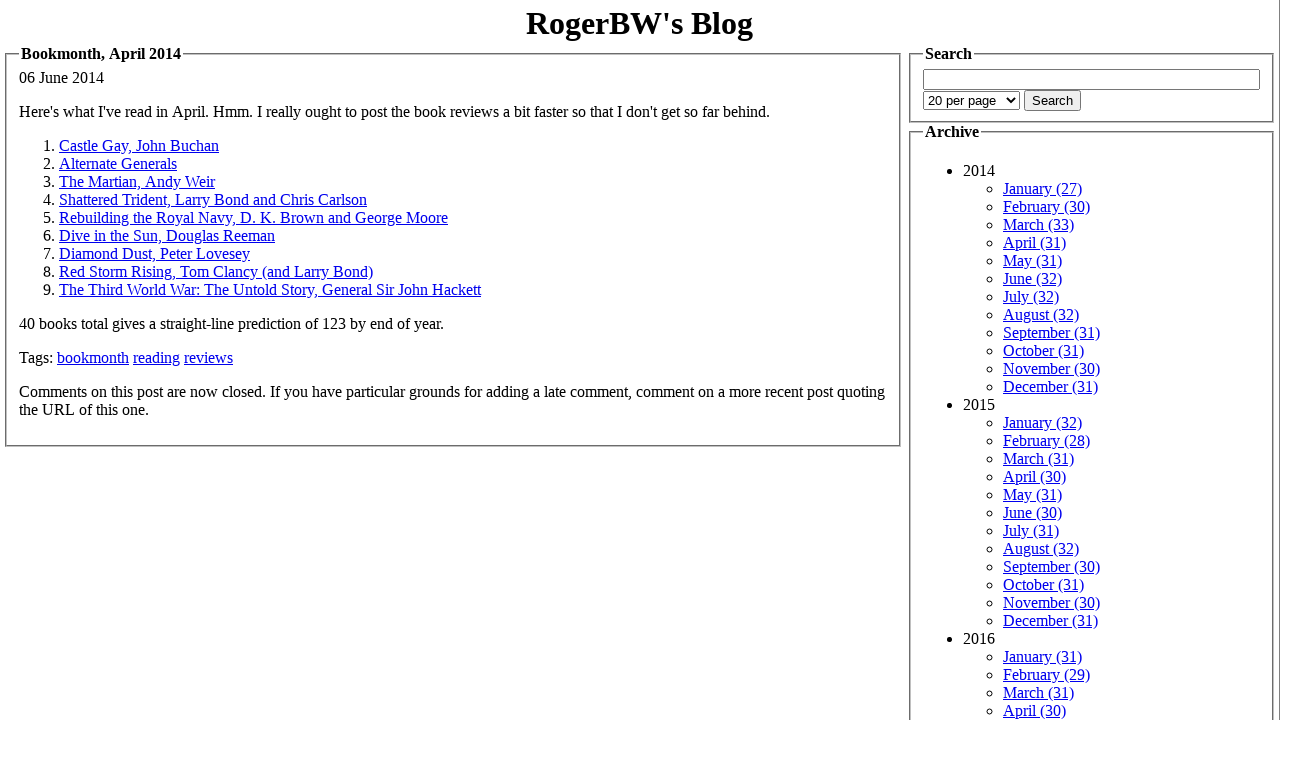

--- FILE ---
content_type: text/html
request_url: http://blog.firedrake.org/archive/2014/06/Bookmonth__April_2014.html
body_size: 4730
content:
<!DOCTYPE html PUBLIC "-//W3C//DTD XHTML 1.0 Strict//EN"
          "http://www.w3.org/TR/xhtml1/DTD/xhtml1-strict.dtd">
<html xmlns="http://www.w3.org/1999/xhtml" dir="ltr">
<head><title>RogerBW&#39;s Blog: Bookmonth, April 2014</title>
<link rel="search" type="application/opensearchdescription+xml" href="https://blog.firedrake.org/opensearch.xml" title="Search RogerBW&#39;s Blog" />
<meta http-equiv="Content-Type" content="text/html;charset=utf-8" />
<link href="https://discordian.social/@RogerBW" rel="me">


<meta property="og:title" content="Bookmonth, April 2014">
<meta property="og:site_name" content="RogerBW&#39;s Blog">
<meta property="og:type" content="article">
<meta property="og:url" content="https://blog.firedrake.org/archive/2014/06/Bookmonth__April_2014.html">
<meta property="og:description" content="&lt;p&gt;Here&#39;s what I&#39;ve read in April. Hmm. I really ought to post the book
reviews a bit faster so that I don&#39;t get so far behind.&lt;/p&gt;
">

<style>
body {
	padding-bottom: 1em;
	border-right: 1px solid rgb(128, 128, 128);
	background-color: white;
	color: black;
	margin: 0;
}

div.title {
}

div.title h1 {
        margin: 0px -10px;
	padding: 5px 10px 0px 10px;
	text-align: center;
}

div.title a {
	color: black !important;
	text-decoration: none !important;
}
div.title a:hover {
	color: black !important;
	text-decoration: none !important;
}

div.title h2 {
	margin: 0 0 1ex 0;
	padding: 0;
        text-align: right;
}

legend a {
	color: black !important;
	text-decoration: none !important;
}
legend a:hover {
	color: black !important;
	text-decoration: none !important;
}

legend {
        font-weight: bold;
}

pre {
	overflow:	auto;
	background:	rgb(230,230,230);
	border:		solid;
	border-width:	thin;
	padding: 5px  10px;
}
</style>
</head>
<body>
<div class="title"><h1><a href="/">RogerBW&#39;s Blog</a></h1></div>
<table><tr><td valign=top width=75%>

<fieldset>
<legend>Bookmonth, April 2014</legend>
06 June 2014


<div class="body"><p>Here's what I've read in April. Hmm. I really ought to post the book
reviews a bit faster so that I don't get so far behind.</p>
<ol>
<li><a href="/archive/2014/04/Castle_Gay__John_Buchan.html">Castle Gay, John Buchan</a></li>
<li><a href="/archive/2014/04/Alternate_Generals.html">Alternate Generals</a></li>
<li><a href="/archive/2014/05/The_Martian__Andy_Weir.html">The Martian, Andy Weir</a></li>
<li><a href="/archive/2014/05/Shattered_Trident__Larry_Bond_and_Chris_Carlson.html">Shattered Trident, Larry Bond and Chris Carlson</a></li>
<li><a href="/archive/2014/05/Rebuilding_the_Royal_Navy__D__K__Brown_and_George_Moore.html">Rebuilding the Royal Navy, D. K. Brown and George Moore</a></li>
<li><a href="/archive/2014/05/Dive_in_the_Sun__Douglas_Reeman.html">Dive in the Sun, Douglas Reeman</a></li>
<li><a href="/archive/2014/05/Diamond_Dust__Peter_Lovesey.html">Diamond Dust, Peter Lovesey</a></li>
<li><a href="/archive/2014/05/Red_Storm_Rising__Tom_Clancy__and_Larry_Bond_.html">Red Storm Rising, Tom Clancy (and Larry Bond)</a></li>
<li><a href="/archive/2014/06/The_Third_World_War__The_Untold_Story__General_Sir_John_Hackett.html">The Third World War: The Untold Story, General Sir John Hackett</a></li>
</ol>
<p>40 books total gives a straight-line prediction of 123 by end of year.</p>
</div>

<div class="tags">Tags: 
<a href="/tags/bookmonth">bookmonth</a>

<a href="/tags/reading">reading</a>

<a href="/tags/reviews">reviews</a>
</div>




<p>Comments on this post are now closed. If you have particular grounds for adding a late comment, comment on a more recent post quoting the URL of this one.</p>

</fieldset>
</td><td valign=top>
<fieldset>
<legend>Search</legend>
<form method="post" action="/cgi-bin/search.cgi">
<input type=text name=search size=40>
<select name=perpage>
<option  value="10">10 per page</option>
<option selected value="20">20 per page</option>
<option  value="50">50 per page</option>
<option  value="100">100 per page</option>
</select>
<input type=submit value="Search">
</form>
</fieldset>
<fieldset>
<legend>Archive</legend>
<ul>

<li>2014<br>
<ul>

<li><a href="/archive/2014/01/">January (27)</a></li>

<li><a href="/archive/2014/02/">February (30)</a></li>

<li><a href="/archive/2014/03/">March (33)</a></li>

<li><a href="/archive/2014/04/">April (31)</a></li>

<li><a href="/archive/2014/05/">May (31)</a></li>

<li><a href="/archive/2014/06/">June (32)</a></li>

<li><a href="/archive/2014/07/">July (32)</a></li>

<li><a href="/archive/2014/08/">August (32)</a></li>

<li><a href="/archive/2014/09/">September (31)</a></li>

<li><a href="/archive/2014/10/">October (31)</a></li>

<li><a href="/archive/2014/11/">November (30)</a></li>

<li><a href="/archive/2014/12/">December (31)</a></li>

</ul>
</li>

<li>2015<br>
<ul>

<li><a href="/archive/2015/01/">January (32)</a></li>

<li><a href="/archive/2015/02/">February (28)</a></li>

<li><a href="/archive/2015/03/">March (31)</a></li>

<li><a href="/archive/2015/04/">April (30)</a></li>

<li><a href="/archive/2015/05/">May (31)</a></li>

<li><a href="/archive/2015/06/">June (30)</a></li>

<li><a href="/archive/2015/07/">July (31)</a></li>

<li><a href="/archive/2015/08/">August (32)</a></li>

<li><a href="/archive/2015/09/">September (30)</a></li>

<li><a href="/archive/2015/10/">October (31)</a></li>

<li><a href="/archive/2015/11/">November (30)</a></li>

<li><a href="/archive/2015/12/">December (31)</a></li>

</ul>
</li>

<li>2016<br>
<ul>

<li><a href="/archive/2016/01/">January (31)</a></li>

<li><a href="/archive/2016/02/">February (29)</a></li>

<li><a href="/archive/2016/03/">March (31)</a></li>

<li><a href="/archive/2016/04/">April (30)</a></li>

<li><a href="/archive/2016/05/">May (31)</a></li>

<li><a href="/archive/2016/06/">June (30)</a></li>

<li><a href="/archive/2016/07/">July (31)</a></li>

<li><a href="/archive/2016/08/">August (31)</a></li>

<li><a href="/archive/2016/09/">September (30)</a></li>

<li><a href="/archive/2016/10/">October (31)</a></li>

<li><a href="/archive/2016/11/">November (30)</a></li>

<li><a href="/archive/2016/12/">December (31)</a></li>

</ul>
</li>

<li>2017<br>
<ul>

<li><a href="/archive/2017/01/">January (31)</a></li>

<li><a href="/archive/2017/02/">February (28)</a></li>

<li><a href="/archive/2017/03/">March (31)</a></li>

<li><a href="/archive/2017/04/">April (30)</a></li>

<li><a href="/archive/2017/05/">May (31)</a></li>

<li><a href="/archive/2017/06/">June (30)</a></li>

<li><a href="/archive/2017/07/">July (31)</a></li>

<li><a href="/archive/2017/08/">August (31)</a></li>

<li><a href="/archive/2017/09/">September (30)</a></li>

<li><a href="/archive/2017/10/">October (31)</a></li>

<li><a href="/archive/2017/11/">November (30)</a></li>

<li><a href="/archive/2017/12/">December (31)</a></li>

</ul>
</li>

<li>2018<br>
<ul>

<li><a href="/archive/2018/01/">January (31)</a></li>

<li><a href="/archive/2018/02/">February (28)</a></li>

<li><a href="/archive/2018/03/">March (31)</a></li>

<li><a href="/archive/2018/04/">April (30)</a></li>

<li><a href="/archive/2018/05/">May (31)</a></li>

<li><a href="/archive/2018/06/">June (30)</a></li>

<li><a href="/archive/2018/07/">July (31)</a></li>

<li><a href="/archive/2018/08/">August (31)</a></li>

<li><a href="/archive/2018/09/">September (30)</a></li>

<li><a href="/archive/2018/10/">October (31)</a></li>

<li><a href="/archive/2018/11/">November (30)</a></li>

<li><a href="/archive/2018/12/">December (31)</a></li>

</ul>
</li>

<li>2019<br>
<ul>

<li><a href="/archive/2019/01/">January (31)</a></li>

<li><a href="/archive/2019/02/">February (28)</a></li>

<li><a href="/archive/2019/03/">March (31)</a></li>

<li><a href="/archive/2019/04/">April (30)</a></li>

<li><a href="/archive/2019/05/">May (31)</a></li>

<li><a href="/archive/2019/06/">June (30)</a></li>

<li><a href="/archive/2019/07/">July (31)</a></li>

<li><a href="/archive/2019/08/">August (31)</a></li>

<li><a href="/archive/2019/09/">September (30)</a></li>

<li><a href="/archive/2019/10/">October (31)</a></li>

<li><a href="/archive/2019/11/">November (30)</a></li>

<li><a href="/archive/2019/12/">December (31)</a></li>

</ul>
</li>

<li>2020<br>
<ul>

<li><a href="/archive/2020/01/">January (31)</a></li>

<li><a href="/archive/2020/02/">February (29)</a></li>

<li><a href="/archive/2020/03/">March (31)</a></li>

<li><a href="/archive/2020/04/">April (30)</a></li>

<li><a href="/archive/2020/05/">May (31)</a></li>

<li><a href="/archive/2020/06/">June (30)</a></li>

<li><a href="/archive/2020/07/">July (31)</a></li>

<li><a href="/archive/2020/08/">August (31)</a></li>

<li><a href="/archive/2020/09/">September (30)</a></li>

<li><a href="/archive/2020/10/">October (31)</a></li>

<li><a href="/archive/2020/11/">November (30)</a></li>

<li><a href="/archive/2020/12/">December (31)</a></li>

</ul>
</li>

<li>2021<br>
<ul>

<li><a href="/archive/2021/01/">January (31)</a></li>

<li><a href="/archive/2021/02/">February (28)</a></li>

<li><a href="/archive/2021/03/">March (30)</a></li>

<li><a href="/archive/2021/04/">April (30)</a></li>

<li><a href="/archive/2021/05/">May (31)</a></li>

<li><a href="/archive/2021/06/">June (30)</a></li>

<li><a href="/archive/2021/07/">July (31)</a></li>

<li><a href="/archive/2021/08/">August (31)</a></li>

<li><a href="/archive/2021/09/">September (30)</a></li>

<li><a href="/archive/2021/10/">October (31)</a></li>

<li><a href="/archive/2021/11/">November (30)</a></li>

<li><a href="/archive/2021/12/">December (31)</a></li>

</ul>
</li>

<li>2022<br>
<ul>

<li><a href="/archive/2022/01/">January (31)</a></li>

<li><a href="/archive/2022/02/">February (28)</a></li>

<li><a href="/archive/2022/03/">March (31)</a></li>

<li><a href="/archive/2022/04/">April (30)</a></li>

<li><a href="/archive/2022/05/">May (31)</a></li>

<li><a href="/archive/2022/06/">June (30)</a></li>

<li><a href="/archive/2022/07/">July (31)</a></li>

<li><a href="/archive/2022/08/">August (31)</a></li>

<li><a href="/archive/2022/09/">September (30)</a></li>

<li><a href="/archive/2022/10/">October (31)</a></li>

<li><a href="/archive/2022/11/">November (30)</a></li>

<li><a href="/archive/2022/12/">December (31)</a></li>

</ul>
</li>

<li>2023<br>
<ul>

<li><a href="/archive/2023/01/">January (31)</a></li>

<li><a href="/archive/2023/02/">February (28)</a></li>

<li><a href="/archive/2023/03/">March (31)</a></li>

<li><a href="/archive/2023/04/">April (30)</a></li>

<li><a href="/archive/2023/05/">May (31)</a></li>

<li><a href="/archive/2023/06/">June (30)</a></li>

<li><a href="/archive/2023/07/">July (31)</a></li>

<li><a href="/archive/2023/08/">August (31)</a></li>

<li><a href="/archive/2023/09/">September (30)</a></li>

<li><a href="/archive/2023/10/">October (31)</a></li>

<li><a href="/archive/2023/11/">November (30)</a></li>

<li><a href="/archive/2023/12/">December (31)</a></li>

</ul>
</li>

<li>2024<br>
<ul>

<li><a href="/archive/2024/01/">January (31)</a></li>

<li><a href="/archive/2024/02/">February (29)</a></li>

<li><a href="/archive/2024/03/">March (31)</a></li>

<li><a href="/archive/2024/04/">April (30)</a></li>

<li><a href="/archive/2024/05/">May (31)</a></li>

<li><a href="/archive/2024/06/">June (30)</a></li>

<li><a href="/archive/2024/07/">July (31)</a></li>

<li><a href="/archive/2024/08/">August (31)</a></li>

<li><a href="/archive/2024/09/">September (30)</a></li>

<li><a href="/archive/2024/10/">October (31)</a></li>

<li><a href="/archive/2024/11/">November (30)</a></li>

<li><a href="/archive/2024/12/">December (31)</a></li>

</ul>
</li>

<li>2025<br>
<ul>

<li><a href="/archive/2025/01/">January (31)</a></li>

<li><a href="/archive/2025/02/">February (28)</a></li>

<li><a href="/archive/2025/03/">March (31)</a></li>

<li><a href="/archive/2025/04/">April (30)</a></li>

<li><a href="/archive/2025/05/">May (31)</a></li>

<li><a href="/archive/2025/06/">June (30)</a></li>

<li><a href="/archive/2025/07/">July (31)</a></li>

<li><a href="/archive/2025/08/">August (31)</a></li>

<li><a href="/archive/2025/09/">September (30)</a></li>

<li><a href="/archive/2025/10/">October (31)</a></li>

<li><a href="/archive/2025/11/">November (30)</a></li>

<li><a href="/archive/2025/12/">December (31)</a></li>

</ul>
</li>

<li>2026<br>
<ul>

<li><a href="/archive/2026/01/">January (18)</a></li>

</ul>
</li>

</ul>
</fieldset>
<fieldset>
<legend>Tags</legend>

<font size=1><a href="/tags/1920s/">1920s</a></font>

<font size=1><a href="/tags/1930s/">1930s</a></font>

<font size=1><a href="/tags/1940s/">1940s</a></font>

<font size=2><a href="/tags/1950s/">1950s</a></font>

<font size=1><a href="/tags/1960s/">1960s</a></font>

<font size=1><a href="/tags/1970s/">1970s</a></font>

<font size=1><a href="/tags/1980s/">1980s</a></font>

<font size=1><a href="/tags/1990s/">1990s</a></font>

<font size=1><a href="/tags/2000s/">2000s</a></font>

<font size=1><a href="/tags/2010s/">2010s</a></font>

<font size=1><a href="/tags/2300ad/">2300ad</a></font>

<font size=2><a href="/tags/3d%20printing/">3d printing</a></font>

<font size=2><a href="/tags/action/">action</a></font>

<font size=2><a href="/tags/advent%20of%20code/">advent of code</a></font>

<font size=4><a href="/tags/aeronautics/">aeronautics</a></font>

<font size=1><a href="/tags/aikakirja/">aikakirja</a></font>

<font size=1><a href="/tags/anecdote/">anecdote</a></font>

<font size=2><a href="/tags/animation/">animation</a></font>

<font size=5><a href="/tags/anime/">anime</a></font>

<font size=1><a href="/tags/army/">army</a></font>

<font size=1><a href="/tags/astronomy/">astronomy</a></font>

<font size=4><a href="/tags/audio/">audio</a></font>

<font size=1><a href="/tags/audio%20tech/">audio tech</a></font>

<font size=1><a href="/tags/aviation/">aviation</a></font>

<font size=1><a href="/tags/base%20commerce/">base commerce</a></font>

<font size=1><a href="/tags/battletech/">battletech</a></font>

<font size=1><a href="/tags/bayern/">bayern</a></font>

<font size=3><a href="/tags/beer/">beer</a></font>

<font size=7><a href="/tags/boardgaming/">boardgaming</a></font>

<font size=2><a href="/tags/book%20of%20the%20week/">book of the week</a></font>

<font size=1><a href="/tags/bookmonth/">bookmonth</a></font>

<font size=1><a href="/tags/chain%20of%20command/">chain of command</a></font>

<font size=2><a href="/tags/children/">children</a></font>

<font size=1><a href="/tags/chris/">chris</a></font>

<font size=1><a href="/tags/chronicle/">chronicle</a></font>

<font size=2><a href="/tags/church%20of%20no%20redeeming%20virtues/">church of no redeeming virtues</a></font>

<font size=3><a href="/tags/cold%20war/">cold war</a></font>

<font size=5><a href="/tags/comedy/">comedy</a></font>

<font size=7><a href="/tags/computing/">computing</a></font>

<font size=4><a href="/tags/contemporary/">contemporary</a></font>

<font size=1><a href="/tags/cornish%20smuggler/">cornish smuggler</a></font>

<font size=1><a href="/tags/cosmic%20encounter/">cosmic encounter</a></font>

<font size=1><a href="/tags/coup/">coup</a></font>

<font size=3><a href="/tags/covid-19/">covid-19</a></font>

<font size=1><a href="/tags/crime/">crime</a></font>

<font size=4><a href="/tags/crystal/">crystal</a></font>

<font size=1><a href="/tags/cthulhu%20eternal/">cthulhu eternal</a></font>

<font size=1><a href="/tags/cycling/">cycling</a></font>

<font size=1><a href="/tags/dead%20of%20winter/">dead of winter</a></font>

<font size=1><a href="/tags/disaster/">disaster</a></font>

<font size=3><a href="/tags/doctor%20who/">doctor who</a></font>

<font size=1><a href="/tags/documentary/">documentary</a></font>

<font size=3><a href="/tags/drama/">drama</a></font>

<font size=1><a href="/tags/driving/">driving</a></font>

<font size=1><a href="/tags/drone/">drone</a></font>

<font size=1><a href="/tags/ecchi/">ecchi</a></font>

<font size=1><a href="/tags/economics/">economics</a></font>

<font size=1><a href="/tags/en%20garde/">en garde</a></font>

<font size=1><a href="/tags/espionage/">espionage</a></font>

<font size=1><a href="/tags/essen%202015/">essen 2015</a></font>

<font size=1><a href="/tags/essen%202016/">essen 2016</a></font>

<font size=1><a href="/tags/essen%202017/">essen 2017</a></font>

<font size=1><a href="/tags/essen%202018/">essen 2018</a></font>

<font size=1><a href="/tags/essen%202019/">essen 2019</a></font>

<font size=1><a href="/tags/essen%202022/">essen 2022</a></font>

<font size=1><a href="/tags/essen%202023/">essen 2023</a></font>

<font size=1><a href="/tags/essen%202024/">essen 2024</a></font>

<font size=1><a href="/tags/essen%202025/">essen 2025</a></font>

<font size=1><a href="/tags/existential%20risk/">existential risk</a></font>

<font size=1><a href="/tags/falklands%20war/">falklands war</a></font>

<font size=1><a href="/tags/fandom/">fandom</a></font>

<font size=1><a href="/tags/fanfic/">fanfic</a></font>

<font size=7><a href="/tags/fantasy/">fantasy</a></font>

<font size=1><a href="/tags/feminism/">feminism</a></font>

<font size=7><a href="/tags/film/">film</a></font>

<font size=3><a href="/tags/firefly/">firefly</a></font>

<font size=1><a href="/tags/first%20world%20war/">first world war</a></font>

<font size=3><a href="/tags/flash%20point/">flash point</a></font>

<font size=1><a href="/tags/flight%20simulation/">flight simulation</a></font>

<font size=1><a href="/tags/food/">food</a></font>

<font size=1><a href="/tags/garmin%20drive/">garmin drive</a></font>

<font size=1><a href="/tags/gazebo/">gazebo</a></font>

<font size=1><a href="/tags/genesys/">genesys</a></font>

<font size=1><a href="/tags/geocaching/">geocaching</a></font>

<font size=1><a href="/tags/geodata/">geodata</a></font>

<font size=1><a href="/tags/gin/">gin</a></font>

<font size=2><a href="/tags/gkp/">gkp</a></font>

<font size=5><a href="/tags/gurps/">gurps</a></font>

<font size=1><a href="/tags/gurps%20101/">gurps 101</a></font>

<font size=1><a href="/tags/gus/">gus</a></font>

<font size=2><a href="/tags/harpoon/">harpoon</a></font>

<font size=4><a href="/tags/historical/">historical</a></font>

<font size=4><a href="/tags/history/">history</a></font>

<font size=5><a href="/tags/horror/">horror</a></font>

<font size=1><a href="/tags/horrorm%20science%20fiction/">horrorm science fiction</a></font>

<font size=2><a href="/tags/hugo%202014/">hugo 2014</a></font>

<font size=2><a href="/tags/hugo%202015/">hugo 2015</a></font>

<font size=1><a href="/tags/hugo%202016/">hugo 2016</a></font>

<font size=2><a href="/tags/hugo%202017/">hugo 2017</a></font>

<font size=1><a href="/tags/hugo%202018/">hugo 2018</a></font>

<font size=2><a href="/tags/hugo%202019/">hugo 2019</a></font>

<font size=2><a href="/tags/hugo%202020/">hugo 2020</a></font>

<font size=1><a href="/tags/hugo%202021/">hugo 2021</a></font>

<font size=1><a href="/tags/hugo%202022/">hugo 2022</a></font>

<font size=1><a href="/tags/hugo%202023/">hugo 2023</a></font>

<font size=1><a href="/tags/hugo%202024/">hugo 2024</a></font>

<font size=1><a href="/tags/hugo%202025/">hugo 2025</a></font>

<font size=3><a href="/tags/hugo-nebula%20reread/">hugo-nebula reread</a></font>

<font size=4><a href="/tags/in%20brief%20avoid/">in brief avoid</a></font>

<font size=1><a href="/tags/instrumented%20life/">instrumented life</a></font>

<font size=6><a href="/tags/javascript/">javascript</a></font>

<font size=1><a href="/tags/julian%20simpson/">julian simpson</a></font>

<font size=1><a href="/tags/julie%20enfield/">julie enfield</a></font>

<font size=1><a href="/tags/kickstarter/">kickstarter</a></font>

<font size=6><a href="/tags/kotlin/">kotlin</a></font>

<font size=1><a href="/tags/learn%20to%20play/">learn to play</a></font>

<font size=1><a href="/tags/leaving%20earth/">leaving earth</a></font>

<font size=2><a href="/tags/linux/">linux</a></font>

<font size=1><a href="/tags/liquor/">liquor</a></font>

<font size=3><a href="/tags/lovecraftiana/">lovecraftiana</a></font>

<font size=6><a href="/tags/lua/">lua</a></font>

<font size=1><a href="/tags/mecha/">mecha</a></font>

<font size=1><a href="/tags/men%20with%20beards/">men with beards</a></font>

<font size=1><a href="/tags/mpd/">mpd</a></font>

<font size=3><a href="/tags/museum/">museum</a></font>

<font size=1><a href="/tags/music/">music</a></font>

<font size=7><a href="/tags/mystery/">mystery</a></font>

<font size=4><a href="/tags/naval/">naval</a></font>

<font size=1><a href="/tags/noir/">noir</a></font>

<font size=4><a href="/tags/non-fiction/">non-fiction</a></font>

<font size=1><a href="/tags/one%20for%20the%20brow/">one for the brow</a></font>

<font size=1><a href="/tags/openscad/">openscad</a></font>

<font size=1><a href="/tags/opera/">opera</a></font>

<font size=1><a href="/tags/parody/">parody</a></font>

<font size=1><a href="/tags/paul%20temple/">paul temple</a></font>

<font size=7><a href="/tags/perl/">perl</a></font>

<font size=7><a href="/tags/perl%20weekly%20challenge/">perl weekly challenge</a></font>

<font size=4><a href="/tags/photography/">photography</a></font>

<font size=1><a href="/tags/podcast/">podcast</a></font>

<font size=1><a href="/tags/poetry/">poetry</a></font>

<font size=2><a href="/tags/politics/">politics</a></font>

<font size=6><a href="/tags/postscript/">postscript</a></font>

<font size=1><a href="/tags/powers/">powers</a></font>

<font size=1><a href="/tags/prediction/">prediction</a></font>

<font size=1><a href="/tags/privacy/">privacy</a></font>

<font size=1><a href="/tags/project%20woolsack/">project woolsack</a></font>

<font size=1><a href="/tags/pyracantha/">pyracantha</a></font>

<font size=6><a href="/tags/python/">python</a></font>

<font size=1><a href="/tags/quantum/">quantum</a></font>

<font size=1><a href="/tags/rail/">rail</a></font>

<font size=6><a href="/tags/raku/">raku</a></font>

<font size=4><a href="/tags/ranting/">ranting</a></font>

<font size=1><a href="/tags/raspberry%20pi/">raspberry pi</a></font>

<font size=7><a href="/tags/reading/">reading</a></font>

<font size=2><a href="/tags/reading%20boardgames%20social/">reading boardgames social</a></font>

<font size=6><a href="/tags/real%20life/">real life</a></font>

<font size=1><a href="/tags/restaurant/">restaurant</a></font>

<font size=1><a href="/tags/review/">review</a></font>

<font size=7><a href="/tags/reviews/">reviews</a></font>

<font size=6><a href="/tags/romance/">romance</a></font>

<font size=1><a href="/tags/rpg%20a%20day/">rpg a day</a></font>

<font size=6><a href="/tags/rpgs/">rpgs</a></font>

<font size=6><a href="/tags/ruby/">ruby</a></font>

<font size=6><a href="/tags/rust/">rust</a></font>

<font size=5><a href="/tags/scala/">scala</a></font>

<font size=7><a href="/tags/science%20fiction/">science fiction</a></font>

<font size=1><a href="/tags/scythe/">scythe</a></font>

<font size=3><a href="/tags/second%20world%20war/">second world war</a></font>

<font size=1><a href="/tags/security/">security</a></font>

<font size=1><a href="/tags/shipwreck/">shipwreck</a></font>

<font size=1><a href="/tags/simutrans/">simutrans</a></font>

<font size=2><a href="/tags/smartphone/">smartphone</a></font>

<font size=1><a href="/tags/south%20atlantic%20war/">south atlantic war</a></font>

<font size=1><a href="/tags/squaddies/">squaddies</a></font>

<font size=1><a href="/tags/stationery/">stationery</a></font>

<font size=1><a href="/tags/steampunk/">steampunk</a></font>

<font size=1><a href="/tags/stuarts/">stuarts</a></font>

<font size=1><a href="/tags/suburbia/">suburbia</a></font>

<font size=1><a href="/tags/superheroes/">superheroes</a></font>

<font size=1><a href="/tags/suspense/">suspense</a></font>

<font size=5><a href="/tags/television/">television</a></font>

<font size=2><a href="/tags/the%20resistance/">the resistance</a></font>

<font size=1><a href="/tags/the%20weekly%20challenge/">the weekly challenge</a></font>

<font size=5><a href="/tags/thirsty%20meeples/">thirsty meeples</a></font>

<font size=5><a href="/tags/thriller/">thriller</a></font>

<font size=1><a href="/tags/tin%20soldier/">tin soldier</a></font>

<font size=1><a href="/tags/torg/">torg</a></font>

<font size=2><a href="/tags/toys/">toys</a></font>

<font size=5><a href="/tags/trailers/">trailers</a></font>

<font size=1><a href="/tags/travel/">travel</a></font>

<font size=1><a href="/tags/type%2026/">type 26</a></font>

<font size=1><a href="/tags/type%2031/">type 31</a></font>

<font size=1><a href="/tags/type%2045/">type 45</a></font>

<font size=3><a href="/tags/typst/">typst</a></font>

<font size=1><a href="/tags/vietnam%20war/">vietnam war</a></font>

<font size=5><a href="/tags/war/">war</a></font>

<font size=4><a href="/tags/wargaming/">wargaming</a></font>

<font size=1><a href="/tags/weather/">weather</a></font>

<font size=1><a href="/tags/wives%20and%20sweethearts/">wives and sweethearts</a></font>

<font size=1><a href="/tags/writing%20about%20writing/">writing about writing</a></font>

<font size=2><a href="/tags/x-wing/">x-wing</a></font>

<font size=3><a href="/tags/young%20adult/">young adult</a></font>

</fieldset>
<fieldset>
<legend>Special</legend>
<a href="/books.html">All book reviews</a>,
<a href="/films.html">All film reviews</a>
</fieldset>
</td></tr></table>
<font size=-1>Produced by <a href="https://github.com/Firedrake/aikakirja">aikakirja</a> v0.1</font>
</body></html>

